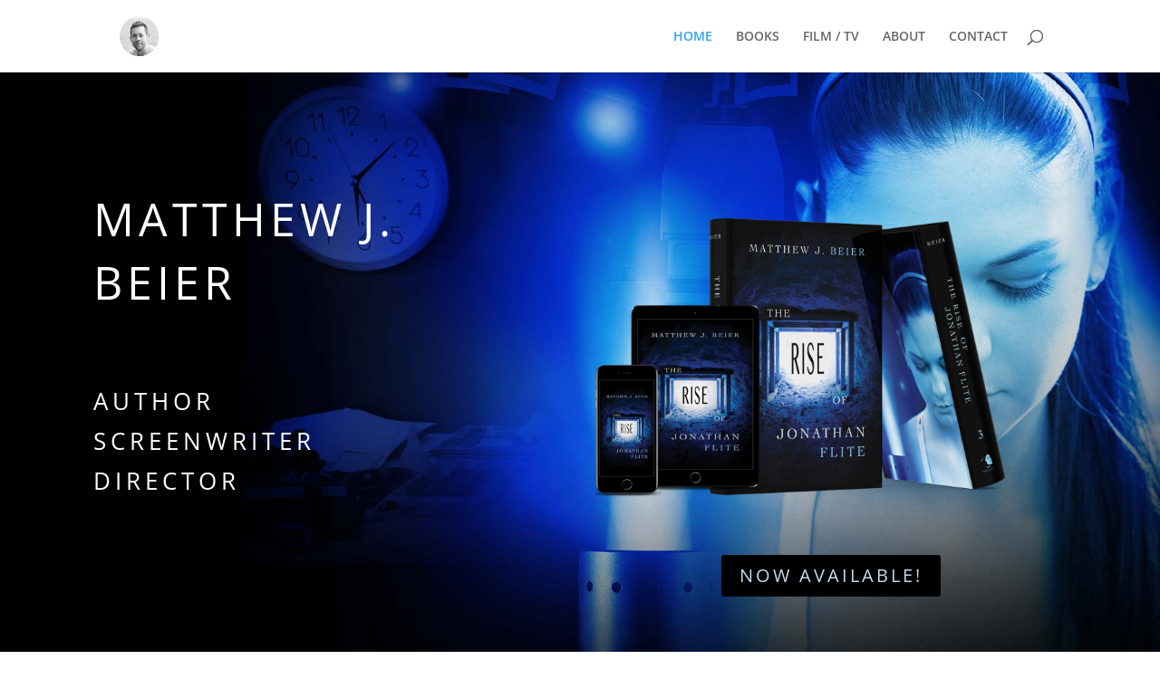

--- FILE ---
content_type: text/html; charset=utf-8
request_url: https://www.google.com/recaptcha/api2/anchor?ar=1&k=6LeTSXwlAAAAALV8BRrKJqPVvRAK06ujMkzzabPu&co=aHR0cHM6Ly9tYXR0aGV3amJlaWVyLmNvbTo0NDM.&hl=en&v=N67nZn4AqZkNcbeMu4prBgzg&size=invisible&anchor-ms=20000&execute-ms=30000&cb=ce530z1v01lm
body_size: 48464
content:
<!DOCTYPE HTML><html dir="ltr" lang="en"><head><meta http-equiv="Content-Type" content="text/html; charset=UTF-8">
<meta http-equiv="X-UA-Compatible" content="IE=edge">
<title>reCAPTCHA</title>
<style type="text/css">
/* cyrillic-ext */
@font-face {
  font-family: 'Roboto';
  font-style: normal;
  font-weight: 400;
  font-stretch: 100%;
  src: url(//fonts.gstatic.com/s/roboto/v48/KFO7CnqEu92Fr1ME7kSn66aGLdTylUAMa3GUBHMdazTgWw.woff2) format('woff2');
  unicode-range: U+0460-052F, U+1C80-1C8A, U+20B4, U+2DE0-2DFF, U+A640-A69F, U+FE2E-FE2F;
}
/* cyrillic */
@font-face {
  font-family: 'Roboto';
  font-style: normal;
  font-weight: 400;
  font-stretch: 100%;
  src: url(//fonts.gstatic.com/s/roboto/v48/KFO7CnqEu92Fr1ME7kSn66aGLdTylUAMa3iUBHMdazTgWw.woff2) format('woff2');
  unicode-range: U+0301, U+0400-045F, U+0490-0491, U+04B0-04B1, U+2116;
}
/* greek-ext */
@font-face {
  font-family: 'Roboto';
  font-style: normal;
  font-weight: 400;
  font-stretch: 100%;
  src: url(//fonts.gstatic.com/s/roboto/v48/KFO7CnqEu92Fr1ME7kSn66aGLdTylUAMa3CUBHMdazTgWw.woff2) format('woff2');
  unicode-range: U+1F00-1FFF;
}
/* greek */
@font-face {
  font-family: 'Roboto';
  font-style: normal;
  font-weight: 400;
  font-stretch: 100%;
  src: url(//fonts.gstatic.com/s/roboto/v48/KFO7CnqEu92Fr1ME7kSn66aGLdTylUAMa3-UBHMdazTgWw.woff2) format('woff2');
  unicode-range: U+0370-0377, U+037A-037F, U+0384-038A, U+038C, U+038E-03A1, U+03A3-03FF;
}
/* math */
@font-face {
  font-family: 'Roboto';
  font-style: normal;
  font-weight: 400;
  font-stretch: 100%;
  src: url(//fonts.gstatic.com/s/roboto/v48/KFO7CnqEu92Fr1ME7kSn66aGLdTylUAMawCUBHMdazTgWw.woff2) format('woff2');
  unicode-range: U+0302-0303, U+0305, U+0307-0308, U+0310, U+0312, U+0315, U+031A, U+0326-0327, U+032C, U+032F-0330, U+0332-0333, U+0338, U+033A, U+0346, U+034D, U+0391-03A1, U+03A3-03A9, U+03B1-03C9, U+03D1, U+03D5-03D6, U+03F0-03F1, U+03F4-03F5, U+2016-2017, U+2034-2038, U+203C, U+2040, U+2043, U+2047, U+2050, U+2057, U+205F, U+2070-2071, U+2074-208E, U+2090-209C, U+20D0-20DC, U+20E1, U+20E5-20EF, U+2100-2112, U+2114-2115, U+2117-2121, U+2123-214F, U+2190, U+2192, U+2194-21AE, U+21B0-21E5, U+21F1-21F2, U+21F4-2211, U+2213-2214, U+2216-22FF, U+2308-230B, U+2310, U+2319, U+231C-2321, U+2336-237A, U+237C, U+2395, U+239B-23B7, U+23D0, U+23DC-23E1, U+2474-2475, U+25AF, U+25B3, U+25B7, U+25BD, U+25C1, U+25CA, U+25CC, U+25FB, U+266D-266F, U+27C0-27FF, U+2900-2AFF, U+2B0E-2B11, U+2B30-2B4C, U+2BFE, U+3030, U+FF5B, U+FF5D, U+1D400-1D7FF, U+1EE00-1EEFF;
}
/* symbols */
@font-face {
  font-family: 'Roboto';
  font-style: normal;
  font-weight: 400;
  font-stretch: 100%;
  src: url(//fonts.gstatic.com/s/roboto/v48/KFO7CnqEu92Fr1ME7kSn66aGLdTylUAMaxKUBHMdazTgWw.woff2) format('woff2');
  unicode-range: U+0001-000C, U+000E-001F, U+007F-009F, U+20DD-20E0, U+20E2-20E4, U+2150-218F, U+2190, U+2192, U+2194-2199, U+21AF, U+21E6-21F0, U+21F3, U+2218-2219, U+2299, U+22C4-22C6, U+2300-243F, U+2440-244A, U+2460-24FF, U+25A0-27BF, U+2800-28FF, U+2921-2922, U+2981, U+29BF, U+29EB, U+2B00-2BFF, U+4DC0-4DFF, U+FFF9-FFFB, U+10140-1018E, U+10190-1019C, U+101A0, U+101D0-101FD, U+102E0-102FB, U+10E60-10E7E, U+1D2C0-1D2D3, U+1D2E0-1D37F, U+1F000-1F0FF, U+1F100-1F1AD, U+1F1E6-1F1FF, U+1F30D-1F30F, U+1F315, U+1F31C, U+1F31E, U+1F320-1F32C, U+1F336, U+1F378, U+1F37D, U+1F382, U+1F393-1F39F, U+1F3A7-1F3A8, U+1F3AC-1F3AF, U+1F3C2, U+1F3C4-1F3C6, U+1F3CA-1F3CE, U+1F3D4-1F3E0, U+1F3ED, U+1F3F1-1F3F3, U+1F3F5-1F3F7, U+1F408, U+1F415, U+1F41F, U+1F426, U+1F43F, U+1F441-1F442, U+1F444, U+1F446-1F449, U+1F44C-1F44E, U+1F453, U+1F46A, U+1F47D, U+1F4A3, U+1F4B0, U+1F4B3, U+1F4B9, U+1F4BB, U+1F4BF, U+1F4C8-1F4CB, U+1F4D6, U+1F4DA, U+1F4DF, U+1F4E3-1F4E6, U+1F4EA-1F4ED, U+1F4F7, U+1F4F9-1F4FB, U+1F4FD-1F4FE, U+1F503, U+1F507-1F50B, U+1F50D, U+1F512-1F513, U+1F53E-1F54A, U+1F54F-1F5FA, U+1F610, U+1F650-1F67F, U+1F687, U+1F68D, U+1F691, U+1F694, U+1F698, U+1F6AD, U+1F6B2, U+1F6B9-1F6BA, U+1F6BC, U+1F6C6-1F6CF, U+1F6D3-1F6D7, U+1F6E0-1F6EA, U+1F6F0-1F6F3, U+1F6F7-1F6FC, U+1F700-1F7FF, U+1F800-1F80B, U+1F810-1F847, U+1F850-1F859, U+1F860-1F887, U+1F890-1F8AD, U+1F8B0-1F8BB, U+1F8C0-1F8C1, U+1F900-1F90B, U+1F93B, U+1F946, U+1F984, U+1F996, U+1F9E9, U+1FA00-1FA6F, U+1FA70-1FA7C, U+1FA80-1FA89, U+1FA8F-1FAC6, U+1FACE-1FADC, U+1FADF-1FAE9, U+1FAF0-1FAF8, U+1FB00-1FBFF;
}
/* vietnamese */
@font-face {
  font-family: 'Roboto';
  font-style: normal;
  font-weight: 400;
  font-stretch: 100%;
  src: url(//fonts.gstatic.com/s/roboto/v48/KFO7CnqEu92Fr1ME7kSn66aGLdTylUAMa3OUBHMdazTgWw.woff2) format('woff2');
  unicode-range: U+0102-0103, U+0110-0111, U+0128-0129, U+0168-0169, U+01A0-01A1, U+01AF-01B0, U+0300-0301, U+0303-0304, U+0308-0309, U+0323, U+0329, U+1EA0-1EF9, U+20AB;
}
/* latin-ext */
@font-face {
  font-family: 'Roboto';
  font-style: normal;
  font-weight: 400;
  font-stretch: 100%;
  src: url(//fonts.gstatic.com/s/roboto/v48/KFO7CnqEu92Fr1ME7kSn66aGLdTylUAMa3KUBHMdazTgWw.woff2) format('woff2');
  unicode-range: U+0100-02BA, U+02BD-02C5, U+02C7-02CC, U+02CE-02D7, U+02DD-02FF, U+0304, U+0308, U+0329, U+1D00-1DBF, U+1E00-1E9F, U+1EF2-1EFF, U+2020, U+20A0-20AB, U+20AD-20C0, U+2113, U+2C60-2C7F, U+A720-A7FF;
}
/* latin */
@font-face {
  font-family: 'Roboto';
  font-style: normal;
  font-weight: 400;
  font-stretch: 100%;
  src: url(//fonts.gstatic.com/s/roboto/v48/KFO7CnqEu92Fr1ME7kSn66aGLdTylUAMa3yUBHMdazQ.woff2) format('woff2');
  unicode-range: U+0000-00FF, U+0131, U+0152-0153, U+02BB-02BC, U+02C6, U+02DA, U+02DC, U+0304, U+0308, U+0329, U+2000-206F, U+20AC, U+2122, U+2191, U+2193, U+2212, U+2215, U+FEFF, U+FFFD;
}
/* cyrillic-ext */
@font-face {
  font-family: 'Roboto';
  font-style: normal;
  font-weight: 500;
  font-stretch: 100%;
  src: url(//fonts.gstatic.com/s/roboto/v48/KFO7CnqEu92Fr1ME7kSn66aGLdTylUAMa3GUBHMdazTgWw.woff2) format('woff2');
  unicode-range: U+0460-052F, U+1C80-1C8A, U+20B4, U+2DE0-2DFF, U+A640-A69F, U+FE2E-FE2F;
}
/* cyrillic */
@font-face {
  font-family: 'Roboto';
  font-style: normal;
  font-weight: 500;
  font-stretch: 100%;
  src: url(//fonts.gstatic.com/s/roboto/v48/KFO7CnqEu92Fr1ME7kSn66aGLdTylUAMa3iUBHMdazTgWw.woff2) format('woff2');
  unicode-range: U+0301, U+0400-045F, U+0490-0491, U+04B0-04B1, U+2116;
}
/* greek-ext */
@font-face {
  font-family: 'Roboto';
  font-style: normal;
  font-weight: 500;
  font-stretch: 100%;
  src: url(//fonts.gstatic.com/s/roboto/v48/KFO7CnqEu92Fr1ME7kSn66aGLdTylUAMa3CUBHMdazTgWw.woff2) format('woff2');
  unicode-range: U+1F00-1FFF;
}
/* greek */
@font-face {
  font-family: 'Roboto';
  font-style: normal;
  font-weight: 500;
  font-stretch: 100%;
  src: url(//fonts.gstatic.com/s/roboto/v48/KFO7CnqEu92Fr1ME7kSn66aGLdTylUAMa3-UBHMdazTgWw.woff2) format('woff2');
  unicode-range: U+0370-0377, U+037A-037F, U+0384-038A, U+038C, U+038E-03A1, U+03A3-03FF;
}
/* math */
@font-face {
  font-family: 'Roboto';
  font-style: normal;
  font-weight: 500;
  font-stretch: 100%;
  src: url(//fonts.gstatic.com/s/roboto/v48/KFO7CnqEu92Fr1ME7kSn66aGLdTylUAMawCUBHMdazTgWw.woff2) format('woff2');
  unicode-range: U+0302-0303, U+0305, U+0307-0308, U+0310, U+0312, U+0315, U+031A, U+0326-0327, U+032C, U+032F-0330, U+0332-0333, U+0338, U+033A, U+0346, U+034D, U+0391-03A1, U+03A3-03A9, U+03B1-03C9, U+03D1, U+03D5-03D6, U+03F0-03F1, U+03F4-03F5, U+2016-2017, U+2034-2038, U+203C, U+2040, U+2043, U+2047, U+2050, U+2057, U+205F, U+2070-2071, U+2074-208E, U+2090-209C, U+20D0-20DC, U+20E1, U+20E5-20EF, U+2100-2112, U+2114-2115, U+2117-2121, U+2123-214F, U+2190, U+2192, U+2194-21AE, U+21B0-21E5, U+21F1-21F2, U+21F4-2211, U+2213-2214, U+2216-22FF, U+2308-230B, U+2310, U+2319, U+231C-2321, U+2336-237A, U+237C, U+2395, U+239B-23B7, U+23D0, U+23DC-23E1, U+2474-2475, U+25AF, U+25B3, U+25B7, U+25BD, U+25C1, U+25CA, U+25CC, U+25FB, U+266D-266F, U+27C0-27FF, U+2900-2AFF, U+2B0E-2B11, U+2B30-2B4C, U+2BFE, U+3030, U+FF5B, U+FF5D, U+1D400-1D7FF, U+1EE00-1EEFF;
}
/* symbols */
@font-face {
  font-family: 'Roboto';
  font-style: normal;
  font-weight: 500;
  font-stretch: 100%;
  src: url(//fonts.gstatic.com/s/roboto/v48/KFO7CnqEu92Fr1ME7kSn66aGLdTylUAMaxKUBHMdazTgWw.woff2) format('woff2');
  unicode-range: U+0001-000C, U+000E-001F, U+007F-009F, U+20DD-20E0, U+20E2-20E4, U+2150-218F, U+2190, U+2192, U+2194-2199, U+21AF, U+21E6-21F0, U+21F3, U+2218-2219, U+2299, U+22C4-22C6, U+2300-243F, U+2440-244A, U+2460-24FF, U+25A0-27BF, U+2800-28FF, U+2921-2922, U+2981, U+29BF, U+29EB, U+2B00-2BFF, U+4DC0-4DFF, U+FFF9-FFFB, U+10140-1018E, U+10190-1019C, U+101A0, U+101D0-101FD, U+102E0-102FB, U+10E60-10E7E, U+1D2C0-1D2D3, U+1D2E0-1D37F, U+1F000-1F0FF, U+1F100-1F1AD, U+1F1E6-1F1FF, U+1F30D-1F30F, U+1F315, U+1F31C, U+1F31E, U+1F320-1F32C, U+1F336, U+1F378, U+1F37D, U+1F382, U+1F393-1F39F, U+1F3A7-1F3A8, U+1F3AC-1F3AF, U+1F3C2, U+1F3C4-1F3C6, U+1F3CA-1F3CE, U+1F3D4-1F3E0, U+1F3ED, U+1F3F1-1F3F3, U+1F3F5-1F3F7, U+1F408, U+1F415, U+1F41F, U+1F426, U+1F43F, U+1F441-1F442, U+1F444, U+1F446-1F449, U+1F44C-1F44E, U+1F453, U+1F46A, U+1F47D, U+1F4A3, U+1F4B0, U+1F4B3, U+1F4B9, U+1F4BB, U+1F4BF, U+1F4C8-1F4CB, U+1F4D6, U+1F4DA, U+1F4DF, U+1F4E3-1F4E6, U+1F4EA-1F4ED, U+1F4F7, U+1F4F9-1F4FB, U+1F4FD-1F4FE, U+1F503, U+1F507-1F50B, U+1F50D, U+1F512-1F513, U+1F53E-1F54A, U+1F54F-1F5FA, U+1F610, U+1F650-1F67F, U+1F687, U+1F68D, U+1F691, U+1F694, U+1F698, U+1F6AD, U+1F6B2, U+1F6B9-1F6BA, U+1F6BC, U+1F6C6-1F6CF, U+1F6D3-1F6D7, U+1F6E0-1F6EA, U+1F6F0-1F6F3, U+1F6F7-1F6FC, U+1F700-1F7FF, U+1F800-1F80B, U+1F810-1F847, U+1F850-1F859, U+1F860-1F887, U+1F890-1F8AD, U+1F8B0-1F8BB, U+1F8C0-1F8C1, U+1F900-1F90B, U+1F93B, U+1F946, U+1F984, U+1F996, U+1F9E9, U+1FA00-1FA6F, U+1FA70-1FA7C, U+1FA80-1FA89, U+1FA8F-1FAC6, U+1FACE-1FADC, U+1FADF-1FAE9, U+1FAF0-1FAF8, U+1FB00-1FBFF;
}
/* vietnamese */
@font-face {
  font-family: 'Roboto';
  font-style: normal;
  font-weight: 500;
  font-stretch: 100%;
  src: url(//fonts.gstatic.com/s/roboto/v48/KFO7CnqEu92Fr1ME7kSn66aGLdTylUAMa3OUBHMdazTgWw.woff2) format('woff2');
  unicode-range: U+0102-0103, U+0110-0111, U+0128-0129, U+0168-0169, U+01A0-01A1, U+01AF-01B0, U+0300-0301, U+0303-0304, U+0308-0309, U+0323, U+0329, U+1EA0-1EF9, U+20AB;
}
/* latin-ext */
@font-face {
  font-family: 'Roboto';
  font-style: normal;
  font-weight: 500;
  font-stretch: 100%;
  src: url(//fonts.gstatic.com/s/roboto/v48/KFO7CnqEu92Fr1ME7kSn66aGLdTylUAMa3KUBHMdazTgWw.woff2) format('woff2');
  unicode-range: U+0100-02BA, U+02BD-02C5, U+02C7-02CC, U+02CE-02D7, U+02DD-02FF, U+0304, U+0308, U+0329, U+1D00-1DBF, U+1E00-1E9F, U+1EF2-1EFF, U+2020, U+20A0-20AB, U+20AD-20C0, U+2113, U+2C60-2C7F, U+A720-A7FF;
}
/* latin */
@font-face {
  font-family: 'Roboto';
  font-style: normal;
  font-weight: 500;
  font-stretch: 100%;
  src: url(//fonts.gstatic.com/s/roboto/v48/KFO7CnqEu92Fr1ME7kSn66aGLdTylUAMa3yUBHMdazQ.woff2) format('woff2');
  unicode-range: U+0000-00FF, U+0131, U+0152-0153, U+02BB-02BC, U+02C6, U+02DA, U+02DC, U+0304, U+0308, U+0329, U+2000-206F, U+20AC, U+2122, U+2191, U+2193, U+2212, U+2215, U+FEFF, U+FFFD;
}
/* cyrillic-ext */
@font-face {
  font-family: 'Roboto';
  font-style: normal;
  font-weight: 900;
  font-stretch: 100%;
  src: url(//fonts.gstatic.com/s/roboto/v48/KFO7CnqEu92Fr1ME7kSn66aGLdTylUAMa3GUBHMdazTgWw.woff2) format('woff2');
  unicode-range: U+0460-052F, U+1C80-1C8A, U+20B4, U+2DE0-2DFF, U+A640-A69F, U+FE2E-FE2F;
}
/* cyrillic */
@font-face {
  font-family: 'Roboto';
  font-style: normal;
  font-weight: 900;
  font-stretch: 100%;
  src: url(//fonts.gstatic.com/s/roboto/v48/KFO7CnqEu92Fr1ME7kSn66aGLdTylUAMa3iUBHMdazTgWw.woff2) format('woff2');
  unicode-range: U+0301, U+0400-045F, U+0490-0491, U+04B0-04B1, U+2116;
}
/* greek-ext */
@font-face {
  font-family: 'Roboto';
  font-style: normal;
  font-weight: 900;
  font-stretch: 100%;
  src: url(//fonts.gstatic.com/s/roboto/v48/KFO7CnqEu92Fr1ME7kSn66aGLdTylUAMa3CUBHMdazTgWw.woff2) format('woff2');
  unicode-range: U+1F00-1FFF;
}
/* greek */
@font-face {
  font-family: 'Roboto';
  font-style: normal;
  font-weight: 900;
  font-stretch: 100%;
  src: url(//fonts.gstatic.com/s/roboto/v48/KFO7CnqEu92Fr1ME7kSn66aGLdTylUAMa3-UBHMdazTgWw.woff2) format('woff2');
  unicode-range: U+0370-0377, U+037A-037F, U+0384-038A, U+038C, U+038E-03A1, U+03A3-03FF;
}
/* math */
@font-face {
  font-family: 'Roboto';
  font-style: normal;
  font-weight: 900;
  font-stretch: 100%;
  src: url(//fonts.gstatic.com/s/roboto/v48/KFO7CnqEu92Fr1ME7kSn66aGLdTylUAMawCUBHMdazTgWw.woff2) format('woff2');
  unicode-range: U+0302-0303, U+0305, U+0307-0308, U+0310, U+0312, U+0315, U+031A, U+0326-0327, U+032C, U+032F-0330, U+0332-0333, U+0338, U+033A, U+0346, U+034D, U+0391-03A1, U+03A3-03A9, U+03B1-03C9, U+03D1, U+03D5-03D6, U+03F0-03F1, U+03F4-03F5, U+2016-2017, U+2034-2038, U+203C, U+2040, U+2043, U+2047, U+2050, U+2057, U+205F, U+2070-2071, U+2074-208E, U+2090-209C, U+20D0-20DC, U+20E1, U+20E5-20EF, U+2100-2112, U+2114-2115, U+2117-2121, U+2123-214F, U+2190, U+2192, U+2194-21AE, U+21B0-21E5, U+21F1-21F2, U+21F4-2211, U+2213-2214, U+2216-22FF, U+2308-230B, U+2310, U+2319, U+231C-2321, U+2336-237A, U+237C, U+2395, U+239B-23B7, U+23D0, U+23DC-23E1, U+2474-2475, U+25AF, U+25B3, U+25B7, U+25BD, U+25C1, U+25CA, U+25CC, U+25FB, U+266D-266F, U+27C0-27FF, U+2900-2AFF, U+2B0E-2B11, U+2B30-2B4C, U+2BFE, U+3030, U+FF5B, U+FF5D, U+1D400-1D7FF, U+1EE00-1EEFF;
}
/* symbols */
@font-face {
  font-family: 'Roboto';
  font-style: normal;
  font-weight: 900;
  font-stretch: 100%;
  src: url(//fonts.gstatic.com/s/roboto/v48/KFO7CnqEu92Fr1ME7kSn66aGLdTylUAMaxKUBHMdazTgWw.woff2) format('woff2');
  unicode-range: U+0001-000C, U+000E-001F, U+007F-009F, U+20DD-20E0, U+20E2-20E4, U+2150-218F, U+2190, U+2192, U+2194-2199, U+21AF, U+21E6-21F0, U+21F3, U+2218-2219, U+2299, U+22C4-22C6, U+2300-243F, U+2440-244A, U+2460-24FF, U+25A0-27BF, U+2800-28FF, U+2921-2922, U+2981, U+29BF, U+29EB, U+2B00-2BFF, U+4DC0-4DFF, U+FFF9-FFFB, U+10140-1018E, U+10190-1019C, U+101A0, U+101D0-101FD, U+102E0-102FB, U+10E60-10E7E, U+1D2C0-1D2D3, U+1D2E0-1D37F, U+1F000-1F0FF, U+1F100-1F1AD, U+1F1E6-1F1FF, U+1F30D-1F30F, U+1F315, U+1F31C, U+1F31E, U+1F320-1F32C, U+1F336, U+1F378, U+1F37D, U+1F382, U+1F393-1F39F, U+1F3A7-1F3A8, U+1F3AC-1F3AF, U+1F3C2, U+1F3C4-1F3C6, U+1F3CA-1F3CE, U+1F3D4-1F3E0, U+1F3ED, U+1F3F1-1F3F3, U+1F3F5-1F3F7, U+1F408, U+1F415, U+1F41F, U+1F426, U+1F43F, U+1F441-1F442, U+1F444, U+1F446-1F449, U+1F44C-1F44E, U+1F453, U+1F46A, U+1F47D, U+1F4A3, U+1F4B0, U+1F4B3, U+1F4B9, U+1F4BB, U+1F4BF, U+1F4C8-1F4CB, U+1F4D6, U+1F4DA, U+1F4DF, U+1F4E3-1F4E6, U+1F4EA-1F4ED, U+1F4F7, U+1F4F9-1F4FB, U+1F4FD-1F4FE, U+1F503, U+1F507-1F50B, U+1F50D, U+1F512-1F513, U+1F53E-1F54A, U+1F54F-1F5FA, U+1F610, U+1F650-1F67F, U+1F687, U+1F68D, U+1F691, U+1F694, U+1F698, U+1F6AD, U+1F6B2, U+1F6B9-1F6BA, U+1F6BC, U+1F6C6-1F6CF, U+1F6D3-1F6D7, U+1F6E0-1F6EA, U+1F6F0-1F6F3, U+1F6F7-1F6FC, U+1F700-1F7FF, U+1F800-1F80B, U+1F810-1F847, U+1F850-1F859, U+1F860-1F887, U+1F890-1F8AD, U+1F8B0-1F8BB, U+1F8C0-1F8C1, U+1F900-1F90B, U+1F93B, U+1F946, U+1F984, U+1F996, U+1F9E9, U+1FA00-1FA6F, U+1FA70-1FA7C, U+1FA80-1FA89, U+1FA8F-1FAC6, U+1FACE-1FADC, U+1FADF-1FAE9, U+1FAF0-1FAF8, U+1FB00-1FBFF;
}
/* vietnamese */
@font-face {
  font-family: 'Roboto';
  font-style: normal;
  font-weight: 900;
  font-stretch: 100%;
  src: url(//fonts.gstatic.com/s/roboto/v48/KFO7CnqEu92Fr1ME7kSn66aGLdTylUAMa3OUBHMdazTgWw.woff2) format('woff2');
  unicode-range: U+0102-0103, U+0110-0111, U+0128-0129, U+0168-0169, U+01A0-01A1, U+01AF-01B0, U+0300-0301, U+0303-0304, U+0308-0309, U+0323, U+0329, U+1EA0-1EF9, U+20AB;
}
/* latin-ext */
@font-face {
  font-family: 'Roboto';
  font-style: normal;
  font-weight: 900;
  font-stretch: 100%;
  src: url(//fonts.gstatic.com/s/roboto/v48/KFO7CnqEu92Fr1ME7kSn66aGLdTylUAMa3KUBHMdazTgWw.woff2) format('woff2');
  unicode-range: U+0100-02BA, U+02BD-02C5, U+02C7-02CC, U+02CE-02D7, U+02DD-02FF, U+0304, U+0308, U+0329, U+1D00-1DBF, U+1E00-1E9F, U+1EF2-1EFF, U+2020, U+20A0-20AB, U+20AD-20C0, U+2113, U+2C60-2C7F, U+A720-A7FF;
}
/* latin */
@font-face {
  font-family: 'Roboto';
  font-style: normal;
  font-weight: 900;
  font-stretch: 100%;
  src: url(//fonts.gstatic.com/s/roboto/v48/KFO7CnqEu92Fr1ME7kSn66aGLdTylUAMa3yUBHMdazQ.woff2) format('woff2');
  unicode-range: U+0000-00FF, U+0131, U+0152-0153, U+02BB-02BC, U+02C6, U+02DA, U+02DC, U+0304, U+0308, U+0329, U+2000-206F, U+20AC, U+2122, U+2191, U+2193, U+2212, U+2215, U+FEFF, U+FFFD;
}

</style>
<link rel="stylesheet" type="text/css" href="https://www.gstatic.com/recaptcha/releases/N67nZn4AqZkNcbeMu4prBgzg/styles__ltr.css">
<script nonce="iCJDLJnhz8-q0jlaS0Bukg" type="text/javascript">window['__recaptcha_api'] = 'https://www.google.com/recaptcha/api2/';</script>
<script type="text/javascript" src="https://www.gstatic.com/recaptcha/releases/N67nZn4AqZkNcbeMu4prBgzg/recaptcha__en.js" nonce="iCJDLJnhz8-q0jlaS0Bukg">
      
    </script></head>
<body><div id="rc-anchor-alert" class="rc-anchor-alert"></div>
<input type="hidden" id="recaptcha-token" value="[base64]">
<script type="text/javascript" nonce="iCJDLJnhz8-q0jlaS0Bukg">
      recaptcha.anchor.Main.init("[\x22ainput\x22,[\x22bgdata\x22,\x22\x22,\[base64]/[base64]/[base64]/[base64]/[base64]/UltsKytdPUU6KEU8MjA0OD9SW2wrK109RT4+NnwxOTI6KChFJjY0NTEyKT09NTUyOTYmJk0rMTxjLmxlbmd0aCYmKGMuY2hhckNvZGVBdChNKzEpJjY0NTEyKT09NTYzMjA/[base64]/[base64]/[base64]/[base64]/[base64]/[base64]/[base64]\x22,\[base64]\x22,\x22w6IsCG0dOSx0wpHChDQRaljCsXUyAMKVWAwGOUhsVQ91GMODw4bCqcK4w6tsw7EibcKmNcOtwrVBwrHDosOkLgwMAjnDjcOmw5JKZcOtwrXCmEZ1w77DpxHCuMK5FsKFw5l0HkMLEjtNwrV4ZALDtsKdOcOmSMK4dsKkwozDhcOYeGtpChHCncO2UX/Cu0XDnwAQw4JbCMOwwqFHw4rCjURxw7HDh8KQwrZUDMKEwpnCk3PDvMK9w7ZwLDQFwrLCm8O6wrPClBI3WVYuKWPCpsK2wrHCqMO3wp1Kw7ITw5TChMOJw4JWd0/CiV/[base64]/DmMKWwoTDhkk0V2wvwowowrkmw5jCh0bDrcKqwovDgRQyEQMfwqAuFgc1fizCkMOlNsKqN29XADbDrMKrJlfDhMKBaU7DnsOeOcO5wq4hwqAKdz/CvMKCwo7CvsOQw6nDksOaw7LClMO6wrvChMOGQMOYcwDDg1bCisOASsOYwqwNWilRGQ3DuhEySXPCkz0qw4EmbW1vMsKNwq7DoMOgwr7Ch3jDtnLCpFFgTMO3aMKuwolrBn/Cilt1w5h6wrzCrCdgwofCijDDn0UBWTzDoAnDjzZDw6IxbcK/GcKSLUjDmMOXwpHCksK4wrnDgcO2LcKrasOVwoN+wp3DpsKiwpITwpvDvMKJBkLCgQk/wrXDuxDCv1zCsMK0wrM4wpDComTCpz9YJcOlw43ChsOeOirCjsOXwp4qw4jChhnCl8OEfMOVwrrDgsKswpEFAsOEGMOGw6fDqgTCqMOiwq/CnV7DgTg1b8O4ScKyScKhw5gxwr/DoicVBsO2w4nCnn0+G8O9wqDDu8OQH8K3w53DlsOgw51palFGwooHPcKNw5rDsjkgwqvDnnPCowLDtsK/w4MPZ8KLwqVSJh5Vw53DpEtKTWUuTcKXUcOWZBTChkfCgmsrJDEUw7jCsXgJI8KEJcO1ZCrDtU5TD8K9w7MsRcOPwqVya8KhwrTCg2ANQl9MHDsNKMKCw7TDrsKJfMKsw5l3w4HCvDTCojhNw5/Cj1DCjsKWwow3wrHDmkHCnFJvwp4Uw7TDvCI9woQrw4XCvUvCvQt/MW5oSTh5wrXCjcOLIMKOViABX8Khw5jCv8Ogw5bCncOiwqQuJQrDoRo/w7Ugf8OtwqfDnELDp8Kxw48fw4/DlsKBUDPCvcKFw4vDoUsIHFvCusOXwo8iBDJ6TsO5w6TCq8OnClUiwrfCnsOJw5/DqMKNwoIbX8OeTsOLw7dJw5/Dp2ReZQdWMcO5Wk/CmsO9T1Qiw4fCqcKBw71+A0fCqQ7CucOXHMOjQV7CmTxBw4YOEiDDr8OKdcK7MWlRQ8K1M0FdwpwCw5/[base64]/LGVCwrnCj8KDwqRiwqAPdHBwwo/Cq0bDqMOnbUPCgcOzw6HCuyzClUPDmsKxIMOJT8OlZMKPwr5RwpR2PFXDi8O3J8OpCwRsWcOGAMKdw6zDpMOHw4xYIEzCjcOCwqtBUcKUw7HDnVLDkAhZw7ctw44Lw7jCjlxrwqbDsTLDucOqXV4uEjcEw4/[base64]/Jg5lw516GwHDusKTw4Z5w5USQsKpw74uwqnCtMOKw6kBNXNYWzjDicKJKz/CssKsw6vClMKRw7gNAsO9V0pwWzfDp8OPwr1ZI13ClcKawrJyTTFZwr0JOkrDnQ/CgnQzw6/DiFbClMKvM8Khw5Uew6sCdC8tewdBwrPDri9Hw43CqCLCug9daR7CscOVdWHCusOnYsO9wrYgwqvCtEFYwrQQw5tZw7nChcO5e03CmMKJw4nDtg3DgcOJw5/DhsKDTsKvw5LDjgIbH8Omw68sNkgBwqDDhRPDhAUsInvCoDzCl2NYPcOlDAA/wpNJw65QwonDnzzDlQnCncOnZ3NuX8OyWzTCsHMOPXIwwo/Do8OnKhZHYcKpXMK1woUWw4DDhcOyw5VnFS0SAVRIFMOVScK8ccOHCzHCjVrDhFzCokZMJA0hwpdcFWLDtmE0MsKXwodaccOow6gUwrNmw7vClsK6w7jDqWLDhwnCnwdow4RewpDDj8OOwozCkBcJwp/DsmbDv8KowrEkw5DCl2fCmTAXV0IEEwnCosKxwqQIwrbDqzXDsMOEwpkFw43DkcKLKMKXMsObNjvCky58w6nCrsOmwpTDosO4WMOZCCMBwotkAQDDq8OFwrBKw67DrVvDl03Ch8O2QsODw5Rcw4t0WBPCrl3CnlJCQDvCqDvDmsKjAhLDvVZjwojCs8OAw7/DgHNZwr0TDn7DnAlZw7bDpcOxLsOOZgs9D2rCqgXCksK6wqPDg8OOwo3CpsO8wrZ5w6fCnsOhXQIewo9XwrHClVnDpMOBw7BYaMOow5M2L8Oww4sHw7RPDkDDv8KqLsO5VsOBwpfDuMOLw79SVHEkw6/DoH1kEnrCgMOyJBBwwo3DsMK9wqwdQMOqNmh6E8KDIsONwonCjsOgGMORw5zCtcK2UcOTN8OKXQBnw4gZfzIxYcOMGXZaXCnChcKxw5seV2csGcKVw4XChSJfLQVDNsK1w4LCmMOewqjDn8KLE8O9w4nDpMKoV3zCpMKFw6TCgsO1wrdee8Omwr/CgGzDqQHCscOyw4DDt3/[base64]/DsMOfcxjCpE3CtcOQGcKlw5IwdsKSEz3CisODw5fDnGDCqSfDjz9NwpfCs37CtcOrOsObDzFfNSrChMOSwr47wqhiw7UVw5nDpMKUL8K0NMKLw7R6XyJOcMO3Tm8twpsFAlUEwrQPw6hMeBgCKSVQwp3DmgrDmXrDi8OAwq0yw6nDhx/CgMONWmTDt25hwqfCmBdOTRHDpSBnw6fCoV0Sw43ClcOTw4jDoSvCoDzCiVAEfAYcwpPCs3w/wp3Cg8KlwqbDlV9kwo8jChfCowdBwp/DlcOSMzHCvcOFTi/CuTTCnMO2w5bCvsKPw7zCpMOKCzPCpMKDYTI2IsOHwo/DlSdLW28OaMKDN8K5aF3DlnvCoMOIYiDClMK2CsO4ZMKAw6JiBcOgYMOoPQRcEMKCwq4XTG/DmcOaf8OeUcOVQ3PDmcOnw5rCocKAbHjDqQhOw7Mqw6HDvcOZw7FNwoRWw43DicOMwow0w74lwpVYw7TCo8Kiw4jDiyLCkMKkKRPDpz3CuEHDvXjCssOqN8K5Q8Oqw7PCnMKmTS3CjMONw7gdTm/CmMOWZMKvD8OzZMK2RFfCjgXDqQPDoh8YD0AgVmANw5sCw6TCpwbCmcKPV0kWN3zDqsK0w4Vpw6ocC1nChMOVwoPDtcOgw5/CvTLDvMOrw6UvwoDDhcKvwr1bKR/CncKMScKYPsKrSMK7FMKvSMKCbw0BYhvCvVjCncOyRDrCpsKlw67Co8Oqw7jCvw7CsD4pw6jCnFoyZy/[base64]/CilQ+D0ZhFWo5wr9FWR5bw6nCsiFiWEfDiXTCvMOewqUxw63DlsOiRMOrwpMVw7rCn09mwojDnGfCmhN3w6U2w5lTR8KbcsOYdcKtwpB6w7jDvUVcwprDhx0Jw4txw4xJf8KUw6o5EsK5CMO+wplOCMKZPmrCrx/Cl8KKw48wWMO9wpjDtn3DtsKHe8O1OcKHwq8iDD1VwoBtwrLCtcOfwo9cw4lVNnAEIznChMKURsOZw47CnMKzw4F3wqQ0CsKUOlzCvcKgw5rCmMOBwqs7AsKdXD/CtcKowpfDhH1eIsOaBjTDt3bCl8OZCkg8w5BvOcOVwq3Dm015Dy1gwoPCkijDncKrworCoCXCscOMNXHDjF8zw6hSwqnCvXbDhMOlwrvCl8KUa2InLMOnSFERw6/[base64]/[base64]/QxgIw7DDsyQ/w57DusKmwq/DgQFmD2LClsOiBsKgwoJlVUwLY8KWMcOBLiJlXljDgcOid3xzwpUCwp95BsOJw7zDmcOhC8OYw7QVDMOqwq/CpGjDnhNhHXR4NcK2w5sZw5JrSVcMw5rDj0PDjcOjBsO8BCbCjMKOwowwwo0UJcO9L3XClnnCiMOgw5J3RMKmJmECw4PDtsOyw5BDw6/Di8KHVsOwCSNRwpNeLnBZwrNCwrTCix7Dpy3CnMOBw73DvMKffWjDgsKADFdLw7rChmY9wqUzbiJDw5TDuMOjw6nDicOiRcODwrvCg8O7A8O8ccOkQsOKwrQBFsO+DMKeUsO2HUPDrkbCn2jCr8OdDBnCo8K5Xl/DqMKlNcKOTcKcK8O7wobCnhDDpcOvw5clPcKuaMOxGkQqUsOjw4fCkMKYw5oZwp/DlWnClsOLGAXDncKmV3lmwpTDocK5wqUGwrTDgjfCnsOywrBAwpHCicKNbMK8w4ECJVkLGy7DosKvO8ORwrbCtmvCnsK6wq3Cg8OkwrDCjw15OQDCrVXCmSwLWRJRwpJ3dcKGNUtIw7vClgzCrnfCmcK6CsKewqM/ecOxwrLCoWXDkysbw6/DvcK+Y3UywpzCqmdneMKuEyzDgsO6DcOLwpYvwrEmwrwlw6vDriTCo8K7w60lw57ChMKLw4hVfQHCmTnDv8Kdw59Jw7HCiFjCmMKfwqDCtj0fccKfwow9w5wMw7U6Y2zCpm5td2bCv8OnwrnDu29gwplfw48AwozDo8KkfMKTFEXDsMOMwqrDn8O/LcKqeSPDqHUaesKOcG0dw4zCi0rDg8OlwrhYJCRew5QFw6TCu8OOwp7DtsOyw752ZMKDw60bwoTCt8OrCsKiw7JdYFPDnBrCkMO5w7/[base64]/DnMOnw5jDhsOpbXZOw6xlTgRIBFrDjy8xAW0AwqzDm2s6dWFJbMORwqDDrcKpwqbDvVxbODrCksK8P8KaF8Olw7HCvn04w70eMHPCm1h6wq/CjjoVwr/Dn33CgMONfMOGwoQMw5xVwoIXwo9xwr1xw7/[base64]/wp4Fa0fCp8KyfDjCnMOiOMOzVETCjMOzcBM5Z8KmfEDDvsOoZMK8w7vCpHlsw47Cl0YODcOcEcOhbHIrwr/DtTFCw7cBSkgyM2MXGMKUZE87w7U2w47CrggIYgrCrjTCqcK1Y2k+w41/wrN3P8OyJ3ZXw7fDrsK3w6UZw77DkkTDgMOjFRokU2odw4wdZcK5w6TCih45w7vCvSELfR/[base64]/CvsOdPE7DicOLwrXCl8OGwo/DjEXDp8KKw5zDnDEISRc/EBAyE8KpGxQGYyYiDwbCrhvDuGhMwpbDnwEyE8O8w747w6PCrzXDtVLCu8K/wp04G2c1F8OOVivCqMOrLjvDl8Oww5dEwpArAcO4w5J/QMOwcnZsTMOVwqvDizFow5bCvBbDv07ClH3Dm8K/wrZ7w4zCpjPDoTZcwrEBwpjDnMOMwoIiSWTDnsK9XxsvEGdFwqEzN1fCoMK/[base64]/[base64]/CmFASw4PDqsOCw5zDlF0uwpzDqHMyeW5Sw6M2asKkwrfCoknDlVTDgMOBw7MGwpxABsOiw4XCmAY6w4R7N0QFwrFcLgIeFUEtwpZmSMKWSsKGGFUmX8KqSA3CsnjCrQjDl8Kww7XCpMKgwqc/w4QxacKpYMO8BTEpwrF6wp5nBDjDl8OjCnhzwoHDknvCuQXCjEfDrTPDucOdw6Jpwq5Tw7oyRzHCkUzDrR/[base64]/Co38/XMOVwqtIwqAGw7XDqUczFMKrwod1GcOowokmW11qw5XDgsKiN8KVwo7Dq8K2DMKiOTjDuMO2wpVowprDkMKowoLDmMKmScOjVAciw4RPOsOTYMOoMFokwp5zN1zCqmIsGW0gw6PCp8KzwrZvwpfCicKgXEHCr3/CqcKqG8Kuw5/[base64]/[base64]/DtHXDkiJ9GVDDjBgSw7/DhxnCmcKgwoHCsS7CpMOHwrpsw6J0w6tnwoTDqsKUw5DCmBIxIT50SykkwpvDm8Ogwp/Ci8K/w77Dik7CqyQKYht4N8KSImLDmi0fw53DhcKJNMOHw4RfG8KEwqbCscKOw5YTw5HDucOIw5bDssK5bsK/UzXCp8K+w6DCvDHDi3LDrsOxwpbDoz1JwqIjwqtiwpzDrcK6ZAgfHRjDocKuaB3ClMO2woXDgEQQwqbCiF/CkMK1wpTCl0LCugcPA1gIwpLDqV3CrlRBVsOIw50kGSXDrhcRFMKbw7TCj3tzwp/[base64]/DhFUeFcKyVE5Gw7fCmSzCpkcrwr9wwo1aDjjDkcKnHkslCCdQw5LDtwdtwrPDvcKjUQvCisKgw5TDv2bDpGDCocKKwpXCvcK6w4ARcMOZwqjCkEjCm3zCq2PCgQZ7w4dJw5HCkSfDgxZlXsKuPcKawplkw4Z3KTrCvjZwwqFTXMKiaTQbw6EJwrcIw5Npw4fCn8O/w5XDgcOTwoE+wpcuw4LCksKjByTCmMKHasOLwqVoFsKEC1Rrw7hWwpjDlMKCBR9OwpYHw6PCgEF2w7Z7Dg16e8KPBQrCnMOrwqPDhmHCmDEiXyUgEsKCQMOUwpDDiQNkQXPCuMK4E8OCeG5rCglZw7LClVYvFnNCw67DmcOAw6F5wo3Dk18UYikOw4/DuwdcwpHDu8ORwoM8w6hzJlDCqMKVUMKMwrt5ecKaw4ZPMiTDpcOMZMOhbMOFRj3DgEbCuwLDrEXCusKFBcK6ccO+IV/DnRTDvQjDlcKEwpnDs8KVw6Y8CsOGwrRmawnDkAnDhWPCjG3Cti4adAbDl8O2wpHCucKbwqnCmGV/SlnCpmZXDcKVw4PCqcKRwqLCoyLDkQwyVUQVMk5kQwvCmk/CjsKBwpPCicKlVMOLwrjDusKHeUjDuFfDoyDDvsOtIsOPwqrDpcOiw6/[base64]/DvCHCrAQfw6R2wq/DrMKtwpYLbcKYw6tvw4dfNhwEw6JBGVE8w57DkxbDusOkFsOoHMOmIzcyWFFOwoHClsOrwrFsQsOjwqcxw58nw57CrMOEJiphNALCoMOEw5nChxjDqsOKE8KeCcOZWT3Cr8K1P8OGGcKHGjLDhQktfF/CssOCEcK/[base64]/[base64]/[base64]/SDljw4c9w7VibsO5wol3U8Oewp3CvnNdEcKYwpvCtcObbMO2bcO8RU/DuMKmw7UVw4VawoBxaMOCw6pNw4nCiMKnEsKbEUXCmcKfwpzDmMKHYcKaDMOYw6ROw4IEQl8XwqfDi8Oew4DCmDbDh8O5w5RTw6/Di0PCgDBKJ8KSwovDlRpQMHTCg1wsO8KDIMKlJcKdOEzDpjFXwqrCv8OeMlTCvUQ2fMOlYMKJw7wbFFnCowtkwpPDnhZaw5vCk08/[base64]/wqs8w7QkIcOMw6/CmEsFKMO/[base64]/FMOgA8Kvw6hpEXnCpQvCnnp3wrZvEcKGw4rDksOBK8K8GkrDosO4fMOmEsK3IEnCscORw6bCigXDtFdewq8uQsKXw5Aaw4nCscOKGQLCo8OiwoIpGSVfwqscVwkKw6l4dMO/wrnCgcOxIWweC0TDrsKRw53DlELCmMOsbcO+B0/[base64]/[base64]/[base64]/[base64]/[base64]/DncO0w6gPw4DDvTnCkMObwp/CljLDmhJgw6wiICbDjWxywrTDsV3Cv0zDqsOJw5/[base64]/CmBTCl03DoMO1S2fCgAxADcOpwrZ7w54pKMOEO0EsScOzS8Kmw6xCw5Y2PjxKc8OgwrvCjcOyKsOHODPCrMOkCsK6wqjDgsO/w7AXw5rDt8OIwqV9DTMmwrzDncO3c23DtMOgH8O2wr8tbcOdXVBOZjbDmcKuVsKOwrnClsKFS1nCtA3DmF/CqCVRYcOMBsOBwo/DscOYwq9Owr0YZ3s9G8OEwpY9FMOgVy/[base64]/[base64]/[base64]/d8O1woQRa8KuBCl7wo0desOGAhMYXxsfwrPCqcKDw5rDnWMPfMKdwqt9ZUvDqD0QVMOdL8KuwpBHwrBJw69Mw6LDsMKWCMO/S8KUwqbDnm3CjFA7wrvCgMKID8ORSMOhCcOiT8OQCcKZRMOUBhJfXcOEPC5DL3dswoVlM8Odw7fCucOpwqTCkA7DtCrDr8KpacKofHlEwrU2GRxnAMKUw5s4B8Kmw73CqcOkPHsjR8OAwpnCmlx5wrTCngDCnBokw7U0LyYywpzDsmBAVk7CmB5Iw6/CgQTCjFsNw55OMsO6w5rDgznDvcKUwo4qwrrCrm5vwrBNHcOXJcKHd8Ktc1vDty8AIlE+JMO4DB41w6/[base64]/DoG/DplpERzzDocKhw6o1dsKLNUdqw65qXMOowpl4w53CgHcYZsKpwrx6UsK9wpIERTxPw4YQwpk7wrjDicK+w6fDvllFw6ctw6HDhwU4bcOUwp1wXMKzDUjCuxXDoUQRYcKGTWTCuRNpHMK/[base64]/DjMOQwo3ChQnCo8O4w5HCr8Kawrc+SsK6T8K2AcOnwqTDmmRKw4Vaw6HCgyMlVsKqY8KSOBTDplw/FsK5wqXDisObTTEaAWXCtl/[base64]/CssO7RXrCk0vCmsO6wrLCvGwidyw1w43DrH7DhUhIKAtdw5nDsklqVzk4M8KNd8KQAQXDkMK0Y8Okw6kvQ2d5w7DCh8OZOsO/IhUIIsOjw4fCvzLCp34VwrnDmcOWwqjDvMOPwprDr8K+wrsRwoLDiMKxGsO/wpDDuSUjwqMHcinCh8Kcw6PCiMOZGsKfPlbDhcOkeSPDlHzDt8K1w4A9VMKmw6nDnAzCl8KkahxbOcKUacOswozDtcK/[base64]/Co37DhcOIwpjDpcK2JcK2HH1tw53CmyA0RcKkw4bDkRExDR3Do1JYwqstA8KXISzDhsOXDcK5NTRechBHD8KzLCrCksOww5oXH2cbwp3Cqld3wqvDqsONEAoUcixXw4xqwpjCrsONw5HDlx/DisOBTMOEwq3CkWfDtUPDsx9hbcOwdg7Dh8KzY8OjwrtKwqbCqwbCk8K5wrM4w6ZEwobCpGFmZcKTGTcKwoRVw4MkwqfDqxdxbcOAw7tVw6jChMObw5/ClnAVE1LCmsKNwpl9w4fCswNfAcOwIsKLw7Zdw5AiPC/DmcK3w7XDkmVGwoLCvlIvwrbDhgkrwo7Dv2tvw4Z7MjrCk27DpcKTw5HCmcKCwokKw7zDmMKYQQbDgsKJcsOlwql1wqhzw7LCkRxWwrEHwo7DgCVNw7HCosOtwr0YTDzDsSM8wpPCom/[base64]/ZgjDlBPDjsKMYcK/[base64]/[base64]/KVRJMcO9w5Y8w6HDpcOxwpLDmG3DvsOVOxYgdMKxBh11WiEefQPDtzU5wqvCl2UsKMOTMcO/wp3DjljCllJlwoEtdcKwAmhbwphGMWDCiMK3w75hwrtJW2XCqHQ2e8OUw6g9AMKEaW7CocO7wrLDlCTCgMKfwoVJwqR3AcO0NsKww4rDssKbXDDCusKJw6fCucOEGSbCi2jCpHZDwr5kw7HCjcO+ak3DtTDCs8OyCCvCmcObwrNaLsO6w40iw4FaOD8JbsK9Mk/[base64]/DksKQWsOjI1ENwpE4wqbCnsK4wrbDmMO8w6PCh8K2wp50w4wnAysvwrh1QsOhw7PDmldPMQsTVcOAw6zDpcObd23DikDCrCJ8BcKTw4PDosKdwpvCpUprwoDChsOMKMOhw6kvbQXCuMO9MSUZw57CtU/DsxoKwrZlGhdzEUDChVPCicKlWynDtsKMw4YWesOHwrnDuMOIw53CjsKfw6vCi2LCu1TDusOjLwHCq8ODVEfDvMOZw73Ck2LDm8K/GQ/Ct8KJQ8OCwpPDnhPDpVtqwrEucELCgMOhTsK4T8KvAsOPSMKDw5wmdwTDtALDrcKEC8OLwqzDlgzDjXQgw6bClcOrwpnCtcKnYirCnMOyw5otBxfCrcKzJgJ2b1nDoMK9dEU4WMKfCMKcTcKzwr/[base64]/w5jDgsOALsKMfcKOwr7Cl8KMwoDDv8KGEcObwoNJwoZpYMOMw5HCgsOvwoPDn8Kjw5bDty9MwpTCkFtnVXXCrhbDvyYPw7vDlsOsRcOQwpPDsMK9w6xTZ3jChTzClcKSwqXDvhYXwq5AVcOvw4/Dp8Kiw57Cj8KIJcOgBsKgw73DvcOpw4vCphvCqlwdw7TCmQ3CrEFGw5rCjk11wrzDvmo0wrXCqmbDmkrDjsK3BcO3D8KyasKvw7gSwprDiHPCvcOzw6Yrw40FPCsYwrZEC0tYw4wDwrpgw5kiw5rCpcOJYcKGwobDgsKNL8OlJwJ/MMKNJzLDinfDtBPCmsKTKsOHOMOSwrc9w4/ChE/ChMOwwpfDkcOLO0FJwpssw7zDg8K8w4B6B2QKBsKJeCHDjsOySQ7DlsKfZsKGWWnCjDknUsK1w4/DhybDvcOvFGwQwoJdwrlBwpIsC1sQwop6w7rDhjRBV8OkTsKuwq9oW1Y/JWjCjgYmwp3DiDnDgMKKcH7DkMOaMMOqw4PDo8OZL8OqEsOTPXfCtcO9EhMZw407TcOVGcObwqbChWYVDQ/Dk1UuwpJBwp9XOThuGsODYcKUwp8uw5oCw69ZfcKtwr5Pw7dMZsOIEMKnwpl0w5TCkMOLZBNIOiHCl8OKwqTDk8Ojw6jDs8K3woNLHFzDtcOiYcOtw6/Dri5RTMKsw4lXAW7CtsO6wr/CnCTDp8OwPBHDiEjCj2FqUcOgHQHDlMO0w4AVwoPCkXFnBnIdRsO6wr8xCsK1w7UbC23CosKCI1PDocO3wpVOw53Dv8Ozw4RUTAATw4PChB1Ow41neSZjw47DocKXw43CsMOwwpUVwpTDhyMTwrbDjMKNT8OVw7BGR8OvAjnCj2PCuMKUw4rCpmAHS8OTw5cUNFU/ck/Ct8OoblXDosKDwoR0w4ExVFnDoRxJwoHDlcOJw6DCn8O7wrp2eGJbNHl7JADCksOoBHJuw5XDgwXCrVwqwoYLwrw/wpLDn8OwwqQhw4PCtsKgw6rDgi/DjDHDhA1Lw7lCJTDCs8OSw6jCj8KTw6TCosOkfcKPWsOyw6jCh2fCusKfwodOwo7Cildlw5rDtsKWQTkcwojCvy/[base64]/[base64]/[base64]/CiWEBUkFIS8KeBcKnenPChMOEUEp4wqnCkcO/wq3CgE3Dlm7DlcK0wp3DosKCw7UawrvDqsO6w43CmhRuMcKwwqjDgsKvw4F1YcO3w4bCk8OFwo46CMO4HSzDt0IHwqHCtcOxL0PCoQ16w759XAFMUUDCt8OHXgMdw5ZkwrclaXp5YEUTw6jDicKqwoddwrA/MmEJd8KyAQ8vbsOpwqDDksKveMOTIsOWw5TCvcO2P8KBNsO9w4UJw6xjwobCrMKWwrk3woxawoXDgMKsI8KadMKnXGvDk8OIwrJyVx/Cs8KTGCzDnWXDrTfCuy88eXXDtFbDpXgOL0goFMOxSMKewpFFNTHDuA5oCcOhQDBLw7gpw7TDlMO7ccOhwpHDscKxw4NtwrtfN8K9dEPCqMOBEsOywp7Dr0/CqcOgwr0+DMKrGi7Cv8O0CmJiNcOUw6XCiyDDm8OeBmIjwoHDuEbCpcOXw7LDvcO6IgDDq8OpwpbCmlnCgkcqw4DDucKDwrQcw7BJwqnCvMKuw6XDtUXChcOOwp/DjUFTwo5Lw4cww6/DrsKJbsK1w7EUf8Owf8KfDwnDncK3w7c9w73Ci2DDmxIsBRTCgEUawr7DgS0+Tw/CvC3Cp8OhbcK9wrNNWzLDmcKRNEg7w4zDvsOow7zClMOnYcKqwr1KMgHCmcOvaCw8w4vDmVvDj8Kmwq/[base64]/IMKvwqPDlMKVwoxnw47Dj8OMMXbDhhthRzB+Y8OWw4wuw5/Cu2TCt8OVAcObI8K1Rl1vwo1MdCxKZ3xRwq0Gw7bDnsKGB8Kmwo/DkmPCtMOHJsO+w6xCw5Mlw6sxVGBWYCPDlCxpOMKIw65LcmnClsKwZWdcwq5nccOxT8OPcRs1w7UsLcOGw4PCl8KdahfClsOBFy02w48oAjheQcKDw7bCuFN7BMOxw6zCvsK5wofDui3CqcOUw5jDhsO9ecOww5/DksOZLMKcwpfCscO4wpoyGsOww7Y9woDCjS5gwpoYwoEwwoo/WynCmWBmwq4sM8OxQsKFVcKzw4RcCcKcVMKjw6XCncOnSMOewrbDsy1udgLCqW/DpRfCjcKawrxPwrkxw4EYE8K5wqd6w5tIMXrCisO6wqTCnMOuwp/Dk8OOwqXDn2HCj8KAw6Npw4Ztw5jDh1fCqx/CtAMLQ8O0w6RYw6zCkDjDmW/CuRMuKWTDvhzDqD4jwoMEV2rCrsOuw5fDlMOPwrhLLMOZMMO2D8OgX8KxwqUrw4Y/JcOOw4dBwqfDnmMoJ8ONRsOFGsKrAkHCtcKzLBfCiMKnwobCjUHCgmoIc8KwwpbDij4xLyBbw7zDqMO3w5tiwpYaw7fClmMuw7/[base64]/CsMKnwp9DwpPDhw5cJ0oNf35ow4Ihw4/CqQbCiDrDkxM7w5tYdWQwJUXCh8O0EsKvw7lXB1txPDbCgMKrZVg/HUgiecO1d8KLLnIgWBbCsMOWXcK5EB9EfS0Ne3ERwp3DqGxkM8K2wr/CpCbCgRJBw6QGwqg3H0cEw4XCu13CjEvDvsKIw7t7w6BOUcOIw7Erwp/Cv8KAOk/ChMO2T8KjPMKGw67DoMOvwpfCjz/DijwFFSrChCB/JXzCm8Ojw4gcwobDj8KzwrLDkBd+wpg6LELDjyE5wpfDiRXDp2V/wpfDhlrDggfCqsKxw4gWA8O6E8Kqw5fDpMK8a2QYw7LCrMOwNTcaZsO8ZBDDrB4vw7HDoBJfb8OewqsLORzDuFA4w77Dh8ONwpkhwrEUwqDDoMObwplLCFDCvRJ7wrJLw5/CtsOdLMK2w7vDkMOoCA93w6MmHMKmWhXDpGJ8cVTDqMKAWl7DucKTw5fDpgp0w63CicOQwr4Jw6vCmsOhw5nCsMKbL8K0Z1JdSsOwwqwQRG3CnMOgwqjCq0vDhMOIw5bCtsKrcVYWSzrCvybCtsKLGSrDrgbDjRTDmMKLw68YwqR+w7/CtMKawoTCncKvUljDsMOKw71KBEYZwqQ8EsOXHMKnA8ObwqF+wr/[base64]/wrXDiGJAw77DrkhuFcKDcmR6w47CrCXDp8Oxw4jDoMOCwrU/[base64]/w45QewfCjCRowqLDs8KcFMK0wr9Nw6p6J8OiU3x3w4LCpw/CoMOpw4AjCXI3QBjCn1bCu3EzwpXDqUDCk8KObwTDm8KMDznChMKiX0t6w5rDncOMw6nDi8O6JBcnacKHwoJyGVNhwrEaecKTdcKAwr9RIcKvcy8/dcKkGMKUw73Do8OWw6UAMMKjLRTCisOIBBjCsMKcwoDCr2LDvsKgL0xfNcOtw7rDi3oTw4XCj8OPVsOgw4cCKcKpD03CnsK3w7/[base64]/CkwNLw5YVw50AfsO7w63Drj1UNlg5w6YOOnwdwpTClRxZw6g5woZ8w7xaXsOwbHIZwq3DhX/DmcOawpDCo8O0wqdvG3fCsU8vwrLCmcO1wrdywp8Yw5XCoVXDjxDDnsKnU8Oxw6sjJBNeQcOLXcOIYDphU314XcKRDMODD8KOwodYFFhAwp/[base64]/CgyQgfTRTwotxc8OpHMKcwq/[base64]/Ct8KzfcK1NBHDqjLCn8KpQMOuwqdNwqPDvcKRdVXDrMO7QGcywoZYcWXDkUrDn1XDuwDCuTRbwrADwowJw5BZw7w2w5HDqsOtEMKbV8KMwoHCosOmwoRUScOLEyfCkMKBw5fCvMKkwosJPWPCg1vCssK/Fz8dw6/[base64]/w6kwYwXDp3MUw61/wpIbw4vDkXbDu8OGWUIyLsKqFkd5JVDDsH8pMcKMw4cFT8KUb3DCpzMVLjfDkcOZw4HDh8K0w67Dtm7DmsK+QkXCl8O/w7XDrcKIw71bDFNFw6EaKsKHwpNwwrcNKsKaDQbDocKlw4jDh8OIwpDDmTp9w4QCOMOkw67DuSjDqsOuMMOvw4JDw6N7w4JAwrx+S0/CjxIGw4MlcMOUw5t1AcKxecO2OwFdw5LDmBfCgV/Co3nDkWzCpUfDsHgoawjCgX3DrmJZYMKtwoQRwqIvwpkzwq13w4BuesOndw/CiWBXMcKzw5t3YxBMwoNzEsKSwok2w4TCscK9w7hsFMKWwpEMHcOew73DhMKFwrXDtB5hw4PDtRBlLcK/BsKXGcKMw69Kwo0bw6RCF2rCpcOQUHXChcO1c0pQw6zCkSlfSXfCtcOaw4Jewr8lD1csS8OvwqbDj27DgcOAccKwWcKCJsOqYmrDvcOLw47DtwoLw6nDocKLwrTDmypRwp7Ci8KlwqZkw41lw7/Dk3gDdUbCvMKWZMOcw6YAw4TDujvDsVoew5wtw6XCjmDCnw9jOcO1PWvDhcKNIgDDuAU0LsKFwpXDlMOgXcKzZmhhw6NbPMKPw6jCoMKDw6LCqMK+WwQdwrTCmSNzF8K9w6PChyA1TnLDjcKVwp5Jw6/CgV16HcK8wr/Cp2TDtU1IwrHDpMOgw4TDocO4w6RlX8OAdkY3csOFS1lsOhtfw5jDqCc/wotJwp5Bw4jDri5ywrbCvBonwpx5wqF+WyrDlMKIwqliw6pjBh9cw6ZGw7TCmsKkNgRUAE3Dj0LCusK+wrnDjz8Tw4oCw7vDthzDtsKrw7/ChVV7w5F+w6EBX8KjwqzCrT/DsGA8eX18wqfCqzrDhzDChiF0wrPCvXPCqVkXw5U4w6XDjzTCvMOsW8KxwpHDtcOMw48LGB1tw7R3G8KYwpjCmUfClMKkw6wMwrvCrsK+w6/CnHpMwpfDg39lLcOybx13wr7DisK9w47DlDFWRsOjK8OOw7peSsOYanRZwoM4TMOpw6F8w4Iyw6TCrnMfw7LDkMKmw57CvcOnKUclDsOhHUrDo2zDgyR2wrrCp8KvwonDniXCjsKVIgPCgMKhwrrCtcO6QiDCpmbCuXY1wqXDtcK/AMOYQcKYwpxZwpDDksKwwoNMw7XDsMOcw7LDj2HDpkdYFsKuwq4QImvCr8K+w4vCocOIw7zCgRPCjcOXw5zCmi/DlcKzwr/CpcOjwrAsKTNhE8OpwoRMwpwrJsOEPxUPBMKyK2bCgMK5cMKywpXChX7DukYlZGMgwofDvgQpY3jCksO3LgHDmMOsw61UBi7DuQPDvsKlw44+w57CtsOcTwfDlMKCw7YPc8K/wqnDqcKkaV8pUkzDslgiwqtsBMKWO8K/wo8Owpkdw43DvcKXOcK9w6JIw5bCk8OEw4UBw4TCk13DjcOiFhtUworCpWsQLsKzI8OpworCr8O9w5HCrnDCoMKxfmYgw6bDlUzCuE3Dv3LDk8KLwpsvwqzCucO2wq1bTjhXHsOHHxQSwq7CgFJ/[base64]/HzgJwroDP1PCgcK+woUPZsKYw4TCscKHCFfDkMK/w6bCszXCr8OJw7tqwowjM0/CgcK+f8OGQTLCsMKRFXnCtcO9woV/CiI0wq4ANFUnLcOow7xMw5/[base64]/[base64]/CoUkOCnYtwrx8wq3Cv1zDiFvCrxIXwonCpFPDvWDCiRbDo8OOw6A4wqV4I2nDpMKHwrAcwqwPE8Kxw77DhcOGwq7CpgoGwpnDkMKKJsOFw7PDs8OAw64Fw7bCocK2w7oywoXCtsK9w596w5jCq0ZLwrPCiMKtwrN/wpgpw7oEacOHQRbClFLDrsKswqA7wpDDs8OrdEjCvMKgwpnDg0lAG8Kjw5d/wpjCjMK8M8KXESfDnwrCiBjDt0M7HsKGVS7CncKzwqV0wpkUTMOZwq/DoR3CqMO5JmfCoXYwIsOldcOaFjjCmTnCnHrDnX9AI8KXwrLDjzNWDkR4UjhOc3Fiw6hGXwTDo03CqMKXwrfCvj8tZVzCvgIYLSjCncOlwrZ6TMKPaScfwrxzLXB3w6vCicOPw4TCml5WwoplAQ4UwqUlwp3CmhYNwrYNGMO+w5/CosOEwr0bwqxxc8O2wrDDisO4HsO4woHDulzDvQ7ChMOfwo7DhBMCbwZbwqfDsgXDqMOOKyrCrSpnwrzDp0LChBMNw65Two/CgcO4wqJXw5HCqBPDhMKmwpAkJFAUwrAmMsOVw5zCimPChGnCsRzCqsK7w78mwpHDksKqwqHCuw5uZsKSwrXDjMK2w4w/LUTDjcO0wp4VG8KAw57ChMOvw4nCscKow7zDqQzDgMOawq5cwrdSw7oSUMOOacKVwo14A8KhwpjCtcOnw6EwZz0tJ1zDk0DDp03DqkbDjV1VCcKUd8OxM8KDUy5Vw5QZHz3ClgjDg8OTMcKMw6nCrmF/wo9OIMObCsKYwoIKTcKzZMOxOQlewpZ+XT9MaMOWw7PDuTjClQdJw77DlcKyd8Okw7nCmyfCgcOoJcOdNRsxT8KMZw\\u003d\\u003d\x22],null,[\x22conf\x22,null,\x226LeTSXwlAAAAALV8BRrKJqPVvRAK06ujMkzzabPu\x22,0,null,null,null,0,[21,125,63,73,95,87,41,43,42,83,102,105,109,121],[7059694,347],0,null,null,null,null,0,null,0,null,700,1,null,0,\[base64]/76lBhmnigkZhAoZnOKMAhmv8xEZ\x22,0,0,null,null,1,null,0,1,null,null,null,0],\x22https://matthewjbeier.com:443\x22,null,[3,1,1],null,null,null,1,3600,[\x22https://www.google.com/intl/en/policies/privacy/\x22,\x22https://www.google.com/intl/en/policies/terms/\x22],\x22yC7J5vzSOuviwXp5RyoIa1wMLloRLNY6/djXZIMeaI4\\u003d\x22,1,0,null,1,1770016155418,0,0,[217,12],null,[103],\x22RC-gIL9LxMbrQopeA\x22,null,null,null,null,null,\x220dAFcWeA4u7P6PPpH3KB90NhR4ywui3LSZtgjN4LxY_z9C5QBtC80JPzhvNUGvwA2TAwdTHqppJQy346J0uNpLfrA0hTYJzS_8GA\x22,1770098955564]");
    </script></body></html>

--- FILE ---
content_type: text/css
request_url: https://matthewjbeier.com/wp-content/et-cache/5016/et-core-unified-deferred-5016.min.css?ver=1767235445
body_size: 1010
content:
div.et_pb_section.et_pb_section_0{background-image:url(https://matthewjbeier.com/wp-content/uploads/2021/06/2021_WebsiteBanner_JF3.jpg)!important}.et_pb_section_0.et_pb_section{padding-top:119px;padding-right:8%;padding-bottom:25px;padding-left:8%}.et_pb_row_0.et_pb_row{padding-top:8px!important;padding-right:0px!important;padding-bottom:66px!important;padding-top:8px;padding-right:0px;padding-bottom:66px}.et_pb_row_0,body #page-container .et-db #et-boc .et-l .et_pb_row_0.et_pb_row,body.et_pb_pagebuilder_layout.single #page-container #et-boc .et-l .et_pb_row_0.et_pb_row,body.et_pb_pagebuilder_layout.single.et_full_width_page #page-container #et-boc .et-l .et_pb_row_0.et_pb_row{width:100%;max-width:2560px}.et_pb_text_0 h1{font-size:50px;color:#ffffff!important;letter-spacing:5px;line-height:1.4em}.et_pb_text_0{padding-right:140px!important;margin-bottom:64px!important}.et_pb_text_1.et_pb_text,.et_pb_text_3.et_pb_text,.et_pb_text_5.et_pb_text,.et_pb_text_7.et_pb_text{color:#ffffff!important}.et_pb_text_1{font-size:30px;letter-spacing:5px;padding-right:140px!important}.et_pb_text_1 h1{font-size:55px;color:#ffffff!important;letter-spacing:5px;line-height:1.7em}.et_pb_text_1 h2{color:#ffffff!important;letter-spacing:5px;line-height:1.7em}.et_pb_image_0{padding-top:33px;padding-right:13%;padding-left:0px;margin-bottom:64px!important;margin-left:1px!important;text-align:left;margin-left:0}body #page-container .et_pb_section .et_pb_button_0{color:#c2dbed!important;border-width:0px!important;letter-spacing:3px;text-transform:uppercase!important;background-color:#000000}.et_pb_button_0,.et_pb_button_0:after,.et_pb_button_1,.et_pb_button_1:after,.et_pb_button_2,.et_pb_button_2:after,.et_pb_button_3,.et_pb_button_3:after{transition:all 300ms ease 0ms}.et_pb_section_1.et_pb_section{padding-top:0px;padding-bottom:0px;margin-top:0px;margin-bottom:0px;background-color:#2d2323!important}.et_pb_row_1{background-color:#2d2d2d;height:100%;max-height:100%}.et_pb_row_1.et_pb_row{padding-top:0px!important;padding-bottom:0px!important;margin-top:0px!important;margin-bottom:0px!important;padding-top:0px;padding-bottom:0px}.et_pb_row_1,body #page-container .et-db #et-boc .et-l .et_pb_row_1.et_pb_row,body.et_pb_pagebuilder_layout.single #page-container #et-boc .et-l .et_pb_row_1.et_pb_row,body.et_pb_pagebuilder_layout.single.et_full_width_page #page-container #et-boc .et-l .et_pb_row_1.et_pb_row{width:100%;max-width:100%}.et_pb_text_2 h1{font-size:40px;color:#ffffff!important;letter-spacing:5px;line-height:1.7em;text-align:left}.et_pb_text_2{min-height:23px;padding-top:55px!important;padding-right:155px!important;padding-bottom:0px!important;margin-top:-73px!important}.et_pb_text_3{line-height:1.8em;font-size:20px;letter-spacing:5px;line-height:1.8em;margin-top:43px!important;margin-bottom:103px!important}.et_pb_button_1_wrapper .et_pb_button_1,.et_pb_button_1_wrapper .et_pb_button_1:hover{padding-bottom:10px!important}.et_pb_button_1_wrapper{margin-top:156px!important}body #page-container .et_pb_section .et_pb_button_1{color:#FFFFFF!important;border-width:0px!important;letter-spacing:5px;text-transform:uppercase!important;background-color:#f2391d}.et_pb_section_2.et_pb_section{padding-top:0px;padding-right:0px;padding-bottom:0px;padding-left:0px}.et_pb_row_2{background-image:url(https://matthewbeier.com/wp-content/uploads/2021/07/circle-background-pattern.png);background-color:#002438}.et_pb_row_2.et_pb_row,.et_pb_row_3.et_pb_row{padding-top:0px!important;padding-bottom:0px!important;padding-top:0px;padding-bottom:0px}.et_pb_text_4 h1{font-size:40px;color:#ffffff!important;letter-spacing:5px;text-align:right}.et_pb_text_4{min-height:23px;padding-top:11px!important;padding-right:4px!important;margin-top:-17px!important}.et_pb_text_5{font-size:20px;letter-spacing:5px;margin-top:10%!important}.et_pb_button_2_wrapper{margin-top:108px!important;margin-bottom:29px!important}body #page-container .et_pb_section .et_pb_button_2,body #page-container .et_pb_section .et_pb_button_3{color:#000000!important;border-width:0px!important;letter-spacing:5px;text-transform:uppercase!important;background-color:#FFFFFF}.et_pb_section_3.et_pb_section{padding-top:0px;padding-right:0px;padding-bottom:0px;padding-left:0px;background-color:#87002a!important}.et_pb_row_3{background-image:url(https://matthewbeier.com/wp-content/uploads/2021/07/circle-background-pattern.png);background-color:#87002a}.et_pb_text_6 h1{font-size:40px;color:#ffffff!important;letter-spacing:5px;text-align:left}.et_pb_text_6{min-height:23px;padding-right:4px!important;margin-top:-3px!important}.et_pb_text_7{font-size:20px;letter-spacing:5px;margin-top:40px!important}.et_pb_button_3_wrapper{margin-top:130px!important;margin-bottom:29px!important}.et_pb_divider_3{padding-top:100%}.et_pb_divider_3:before{border-top-color:#7EBEC5;width:auto;top:100%;right:0px;left:0px}div.et_pb_section.et_pb_section_4{background-image:url(https://matthewjbeier.com/wp-content/uploads/2021/07/Headshot-wideBW-scaled.jpg)!important}.et_pb_section_4.et_pb_section{padding-top:164px;padding-bottom:238px}.et_pb_row_4.et_pb_row{margin-top:0px!important;margin-right:auto!important;margin-bottom:0px!important;margin-left:auto!important}.et_pb_row_4,body #page-container .et-db #et-boc .et-l .et_pb_row_4.et_pb_row,body.et_pb_pagebuilder_layout.single #page-container #et-boc .et-l .et_pb_row_4.et_pb_row,body.et_pb_pagebuilder_layout.single.et_full_width_page #page-container #et-boc .et-l .et_pb_row_4.et_pb_row{width:94.9%;max-width:2560px}.et_pb_text_8.et_pb_text{color:#747d88!important}.et_pb_text_8{line-height:1.9em;font-family:'Montserrat',Helvetica,Arial,Lucida,sans-serif;font-size:16px;line-height:1.9em;padding-left:310px!important;max-width:700px}.et_pb_text_8 h1{letter-spacing:5px}.et_pb_text_8 h2{text-transform:uppercase;font-size:45px;letter-spacing:5px;line-height:1.3em;text-shadow:0em 0em 0.3em #ffffff}body.safari .et_pb_text_8 h1,body.iphone .et_pb_text_8 h1,body.uiwebview .et_pb_text_8 h1,body.safari .et_pb_text_9 h1,body.iphone .et_pb_text_9 h1,body.uiwebview .et_pb_text_9 h1{font-variant-ligatures:no-common-ligatures}.et_pb_text_9.et_pb_text{color:#0a0808!important}.et_pb_text_9{line-height:1.8em;font-size:16px;letter-spacing:3px;line-height:1.8em;text-shadow:0em 0em 0.3em #ffffff;padding-left:64px!important;max-width:700px}.et_pb_section_5.et_pb_section{padding-top:110px;background-color:#1c1c1c!important}.et_pb_signup_0.et_pb_subscribe{background-color:#1c1c1c}.et_pb_column_0{padding-left:1px}.et_pb_column_2{padding-top:10%;padding-right:8%;padding-bottom:8%;padding-left:8%}.et_pb_column_3{padding-top:0px;padding-bottom:0px}.et_pb_column_5,.et_pb_column_6{padding-top:10%;padding-right:8%;padding-bottom:10%;padding-left:8%}.et_pb_text_8.et_pb_module,.et_pb_text_9.et_pb_module{margin-left:auto!important;margin-right:auto!important}@media only screen and (min-width:981px){.et_pb_row_2,body #page-container .et-db #et-boc .et-l .et_pb_row_2.et_pb_row,body.et_pb_pagebuilder_layout.single #page-container #et-boc .et-l .et_pb_row_2.et_pb_row,body.et_pb_pagebuilder_layout.single.et_full_width_page #page-container #et-boc .et-l .et_pb_row_2.et_pb_row,.et_pb_row_3,body #page-container .et-db #et-boc .et-l .et_pb_row_3.et_pb_row,body.et_pb_pagebuilder_layout.single #page-container #et-boc .et-l .et_pb_row_3.et_pb_row,body.et_pb_pagebuilder_layout.single.et_full_width_page #page-container #et-boc .et-l .et_pb_row_3.et_pb_row{width:100%;max-width:100%}}@media only screen and (max-width:980px){.et_pb_text_0 h1,.et_pb_text_1 h2,.et_pb_text_4 h1,.et_pb_text_6 h1{text-align:center}.et_pb_text_0{padding-right:0px!important}.et_pb_image_0{padding-top:33px;padding-right:5%;padding-left:5%}.et_pb_image_0 .et_pb_image_wrap img{width:auto}body #page-container .et_pb_section .et_pb_button_0:after,body #page-container .et_pb_section .et_pb_button_1:after,body #page-container .et_pb_section .et_pb_button_2:after,body #page-container .et_pb_section .et_pb_button_3:after{display:inline-block;opacity:0}body #page-container .et_pb_section .et_pb_button_0:hover:after,body #page-container .et_pb_section .et_pb_button_1:hover:after,body #page-container .et_pb_section .et_pb_button_2:hover:after,body #page-container .et_pb_section .et_pb_button_3:hover:after{opacity:1}.et_pb_divider_0,.et_pb_divider_1,.et_pb_divider_2{padding-top:100%}.et_pb_divider_0:before,.et_pb_divider_1:before,.et_pb_divider_2:before{width:auto;top:100%;right:0px;left:0px}.et_pb_row_2,body #page-container .et-db #et-boc .et-l .et_pb_row_2.et_pb_row,body.et_pb_pagebuilder_layout.single #page-container #et-boc .et-l .et_pb_row_2.et_pb_row,body.et_pb_pagebuilder_layout.single.et_full_width_page #page-container #et-boc .et-l .et_pb_row_2.et_pb_row,.et_pb_row_3,body #page-container .et-db #et-boc .et-l .et_pb_row_3.et_pb_row,body.et_pb_pagebuilder_layout.single #page-container #et-boc .et-l .et_pb_row_3.et_pb_row,body.et_pb_pagebuilder_layout.single.et_full_width_page #page-container #et-boc .et-l .et_pb_row_3.et_pb_row{width:100%;max-width:100%}.et_pb_button_2_wrapper{margin-top:15%!important;margin-bottom:29px!important}.et_pb_text_7{margin-top:10%!important}.et_pb_button_3_wrapper{margin-top:15%!important}.et_pb_section_5.et_pb_section{padding-top:50px;padding-right:0px;padding-bottom:50px;padding-left:0px}.et_pb_signup_0.et_pb_subscribe .et_pb_newsletter_description h2,.et_pb_signup_0.et_pb_subscribe .et_pb_newsletter_description h1.et_pb_module_header,.et_pb_signup_0.et_pb_subscribe .et_pb_newsletter_description h3.et_pb_module_header,.et_pb_signup_0.et_pb_subscribe .et_pb_newsletter_description h4.et_pb_module_header,.et_pb_signup_0.et_pb_subscribe .et_pb_newsletter_description h5.et_pb_module_header,.et_pb_signup_0.et_pb_subscribe .et_pb_newsletter_description h6.et_pb_module_header{line-height:1.9em!important}.et_pb_column_5{padding-top:15%;padding-bottom:15%}}@media only screen and (max-width:767px){.et_pb_text_0 h1{font-size:36px;text-align:center}.et_pb_text_0,.et_pb_text_1{padding-right:0px!important}.et_pb_text_1 h2,.et_pb_text_2 h1,.et_pb_text_6 h1{text-align:center}.et_pb_image_0 .et_pb_image_wrap img{width:auto}body #page-container .et_pb_section .et_pb_button_0:after,body #page-container .et_pb_section .et_pb_button_1:after,body #page-container .et_pb_section .et_pb_button_2:after,body #page-container .et_pb_section .et_pb_button_3:after{display:inline-block;opacity:0}body #page-container .et_pb_section .et_pb_button_0:hover:after,body #page-container .et_pb_section .et_pb_button_1:hover:after,body #page-container .et_pb_section .et_pb_button_2:hover:after,body #page-container .et_pb_section .et_pb_button_3:hover:after{opacity:1}.et_pb_section_1.et_pb_section{padding-top:10%;padding-bottom:0px}.et_pb_text_2{padding-right:0px!important;padding-bottom:0px!important}.et_pb_text_3{margin-top:43px!important;margin-bottom:10%!important}.et_pb_button_1_wrapper{margin-top:0%!important;margin-bottom:15%!important}.et_pb_divider_0,.et_pb_divider_1,.et_pb_divider_2{padding-top:100%}.et_pb_divider_0:before,.et_pb_divider_1:before,.et_pb_divider_2:before{width:auto;top:100%;right:0px;left:0px}.et_pb_text_4{margin-top:15%!important}.et_pb_section_3.et_pb_section{padding-top:15%;padding-right:0px;padding-bottom:0px;padding-left:0px}.et_pb_button_3_wrapper{margin-top:20%!important;margin-bottom:20%!important}.et_pb_text_8{padding-left:0%!important}.et_pb_signup_0.et_pb_subscribe .et_pb_newsletter_description h2,.et_pb_signup_0.et_pb_subscribe .et_pb_newsletter_description h1.et_pb_module_header,.et_pb_signup_0.et_pb_subscribe .et_pb_newsletter_description h3.et_pb_module_header,.et_pb_signup_0.et_pb_subscribe .et_pb_newsletter_description h4.et_pb_module_header,.et_pb_signup_0.et_pb_subscribe .et_pb_newsletter_description h5.et_pb_module_header,.et_pb_signup_0.et_pb_subscribe .et_pb_newsletter_description h6.et_pb_module_header{line-height:1.8em!important;text-align:center!important}}